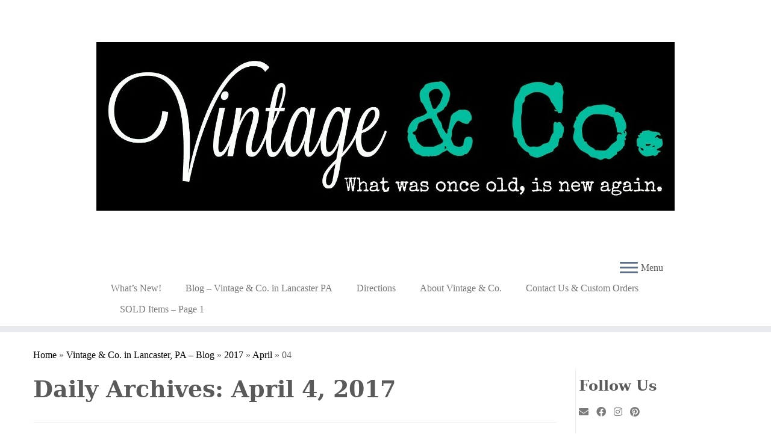

--- FILE ---
content_type: text/html; charset=UTF-8
request_url: https://vintandco.com/2017/04/04/
body_size: 13264
content:
<!DOCTYPE html>
<!--[if IE 7]>
<html class="ie ie7 no-js" lang="en-US">
<![endif]-->
<!--[if IE 8]>
<html class="ie ie8 no-js" lang="en-US">
<![endif]-->
<!--[if !(IE 7) | !(IE 8)  ]><!-->
<html class="no-js" lang="en-US">
<!--<![endif]-->
	<head>
		<meta charset="UTF-8" />
		<meta http-equiv="X-UA-Compatible" content="IE=EDGE" />
		<meta name="viewport" content="width=device-width, initial-scale=1.0" />
        <link rel="profile"  href="https://gmpg.org/xfn/11" />
		<link rel="pingback" href="https://vintandco.com/xmlrpc.php" />
		<script>(function(html){html.className = html.className.replace(/\bno-js\b/,'js')})(document.documentElement);</script>
<title>April 4, 2017 &#8211; Vintage &amp; Co Painted Refinished Repurposed Used Furniture and Antiques</title>
<meta name='robots' content='max-image-preview:large' />
<link rel="alternate" type="application/rss+xml" title="Vintage &amp; Co Painted Refinished Repurposed Used Furniture and Antiques &raquo; Feed" href="https://vintandco.com/feed/" />
<link rel="alternate" type="application/rss+xml" title="Vintage &amp; Co Painted Refinished Repurposed Used Furniture and Antiques &raquo; Comments Feed" href="https://vintandco.com/comments/feed/" />
<style id='wp-img-auto-sizes-contain-inline-css' type='text/css'>
img:is([sizes=auto i],[sizes^="auto," i]){contain-intrinsic-size:3000px 1500px}
/*# sourceURL=wp-img-auto-sizes-contain-inline-css */
</style>
<style id='wp-emoji-styles-inline-css' type='text/css'>

	img.wp-smiley, img.emoji {
		display: inline !important;
		border: none !important;
		box-shadow: none !important;
		height: 1em !important;
		width: 1em !important;
		margin: 0 0.07em !important;
		vertical-align: -0.1em !important;
		background: none !important;
		padding: 0 !important;
	}
/*# sourceURL=wp-emoji-styles-inline-css */
</style>
<style id='wp-block-library-inline-css' type='text/css'>
:root{--wp-block-synced-color:#7a00df;--wp-block-synced-color--rgb:122,0,223;--wp-bound-block-color:var(--wp-block-synced-color);--wp-editor-canvas-background:#ddd;--wp-admin-theme-color:#007cba;--wp-admin-theme-color--rgb:0,124,186;--wp-admin-theme-color-darker-10:#006ba1;--wp-admin-theme-color-darker-10--rgb:0,107,160.5;--wp-admin-theme-color-darker-20:#005a87;--wp-admin-theme-color-darker-20--rgb:0,90,135;--wp-admin-border-width-focus:2px}@media (min-resolution:192dpi){:root{--wp-admin-border-width-focus:1.5px}}.wp-element-button{cursor:pointer}:root .has-very-light-gray-background-color{background-color:#eee}:root .has-very-dark-gray-background-color{background-color:#313131}:root .has-very-light-gray-color{color:#eee}:root .has-very-dark-gray-color{color:#313131}:root .has-vivid-green-cyan-to-vivid-cyan-blue-gradient-background{background:linear-gradient(135deg,#00d084,#0693e3)}:root .has-purple-crush-gradient-background{background:linear-gradient(135deg,#34e2e4,#4721fb 50%,#ab1dfe)}:root .has-hazy-dawn-gradient-background{background:linear-gradient(135deg,#faaca8,#dad0ec)}:root .has-subdued-olive-gradient-background{background:linear-gradient(135deg,#fafae1,#67a671)}:root .has-atomic-cream-gradient-background{background:linear-gradient(135deg,#fdd79a,#004a59)}:root .has-nightshade-gradient-background{background:linear-gradient(135deg,#330968,#31cdcf)}:root .has-midnight-gradient-background{background:linear-gradient(135deg,#020381,#2874fc)}:root{--wp--preset--font-size--normal:16px;--wp--preset--font-size--huge:42px}.has-regular-font-size{font-size:1em}.has-larger-font-size{font-size:2.625em}.has-normal-font-size{font-size:var(--wp--preset--font-size--normal)}.has-huge-font-size{font-size:var(--wp--preset--font-size--huge)}.has-text-align-center{text-align:center}.has-text-align-left{text-align:left}.has-text-align-right{text-align:right}.has-fit-text{white-space:nowrap!important}#end-resizable-editor-section{display:none}.aligncenter{clear:both}.items-justified-left{justify-content:flex-start}.items-justified-center{justify-content:center}.items-justified-right{justify-content:flex-end}.items-justified-space-between{justify-content:space-between}.screen-reader-text{border:0;clip-path:inset(50%);height:1px;margin:-1px;overflow:hidden;padding:0;position:absolute;width:1px;word-wrap:normal!important}.screen-reader-text:focus{background-color:#ddd;clip-path:none;color:#444;display:block;font-size:1em;height:auto;left:5px;line-height:normal;padding:15px 23px 14px;text-decoration:none;top:5px;width:auto;z-index:100000}html :where(.has-border-color){border-style:solid}html :where([style*=border-top-color]){border-top-style:solid}html :where([style*=border-right-color]){border-right-style:solid}html :where([style*=border-bottom-color]){border-bottom-style:solid}html :where([style*=border-left-color]){border-left-style:solid}html :where([style*=border-width]){border-style:solid}html :where([style*=border-top-width]){border-top-style:solid}html :where([style*=border-right-width]){border-right-style:solid}html :where([style*=border-bottom-width]){border-bottom-style:solid}html :where([style*=border-left-width]){border-left-style:solid}html :where(img[class*=wp-image-]){height:auto;max-width:100%}:where(figure){margin:0 0 1em}html :where(.is-position-sticky){--wp-admin--admin-bar--position-offset:var(--wp-admin--admin-bar--height,0px)}@media screen and (max-width:600px){html :where(.is-position-sticky){--wp-admin--admin-bar--position-offset:0px}}

/*# sourceURL=wp-block-library-inline-css */
</style><style id='global-styles-inline-css' type='text/css'>
:root{--wp--preset--aspect-ratio--square: 1;--wp--preset--aspect-ratio--4-3: 4/3;--wp--preset--aspect-ratio--3-4: 3/4;--wp--preset--aspect-ratio--3-2: 3/2;--wp--preset--aspect-ratio--2-3: 2/3;--wp--preset--aspect-ratio--16-9: 16/9;--wp--preset--aspect-ratio--9-16: 9/16;--wp--preset--color--black: #000000;--wp--preset--color--cyan-bluish-gray: #abb8c3;--wp--preset--color--white: #ffffff;--wp--preset--color--pale-pink: #f78da7;--wp--preset--color--vivid-red: #cf2e2e;--wp--preset--color--luminous-vivid-orange: #ff6900;--wp--preset--color--luminous-vivid-amber: #fcb900;--wp--preset--color--light-green-cyan: #7bdcb5;--wp--preset--color--vivid-green-cyan: #00d084;--wp--preset--color--pale-cyan-blue: #8ed1fc;--wp--preset--color--vivid-cyan-blue: #0693e3;--wp--preset--color--vivid-purple: #9b51e0;--wp--preset--gradient--vivid-cyan-blue-to-vivid-purple: linear-gradient(135deg,rgb(6,147,227) 0%,rgb(155,81,224) 100%);--wp--preset--gradient--light-green-cyan-to-vivid-green-cyan: linear-gradient(135deg,rgb(122,220,180) 0%,rgb(0,208,130) 100%);--wp--preset--gradient--luminous-vivid-amber-to-luminous-vivid-orange: linear-gradient(135deg,rgb(252,185,0) 0%,rgb(255,105,0) 100%);--wp--preset--gradient--luminous-vivid-orange-to-vivid-red: linear-gradient(135deg,rgb(255,105,0) 0%,rgb(207,46,46) 100%);--wp--preset--gradient--very-light-gray-to-cyan-bluish-gray: linear-gradient(135deg,rgb(238,238,238) 0%,rgb(169,184,195) 100%);--wp--preset--gradient--cool-to-warm-spectrum: linear-gradient(135deg,rgb(74,234,220) 0%,rgb(151,120,209) 20%,rgb(207,42,186) 40%,rgb(238,44,130) 60%,rgb(251,105,98) 80%,rgb(254,248,76) 100%);--wp--preset--gradient--blush-light-purple: linear-gradient(135deg,rgb(255,206,236) 0%,rgb(152,150,240) 100%);--wp--preset--gradient--blush-bordeaux: linear-gradient(135deg,rgb(254,205,165) 0%,rgb(254,45,45) 50%,rgb(107,0,62) 100%);--wp--preset--gradient--luminous-dusk: linear-gradient(135deg,rgb(255,203,112) 0%,rgb(199,81,192) 50%,rgb(65,88,208) 100%);--wp--preset--gradient--pale-ocean: linear-gradient(135deg,rgb(255,245,203) 0%,rgb(182,227,212) 50%,rgb(51,167,181) 100%);--wp--preset--gradient--electric-grass: linear-gradient(135deg,rgb(202,248,128) 0%,rgb(113,206,126) 100%);--wp--preset--gradient--midnight: linear-gradient(135deg,rgb(2,3,129) 0%,rgb(40,116,252) 100%);--wp--preset--font-size--small: 13px;--wp--preset--font-size--medium: 20px;--wp--preset--font-size--large: 36px;--wp--preset--font-size--x-large: 42px;--wp--preset--spacing--20: 0.44rem;--wp--preset--spacing--30: 0.67rem;--wp--preset--spacing--40: 1rem;--wp--preset--spacing--50: 1.5rem;--wp--preset--spacing--60: 2.25rem;--wp--preset--spacing--70: 3.38rem;--wp--preset--spacing--80: 5.06rem;--wp--preset--shadow--natural: 6px 6px 9px rgba(0, 0, 0, 0.2);--wp--preset--shadow--deep: 12px 12px 50px rgba(0, 0, 0, 0.4);--wp--preset--shadow--sharp: 6px 6px 0px rgba(0, 0, 0, 0.2);--wp--preset--shadow--outlined: 6px 6px 0px -3px rgb(255, 255, 255), 6px 6px rgb(0, 0, 0);--wp--preset--shadow--crisp: 6px 6px 0px rgb(0, 0, 0);}:where(.is-layout-flex){gap: 0.5em;}:where(.is-layout-grid){gap: 0.5em;}body .is-layout-flex{display: flex;}.is-layout-flex{flex-wrap: wrap;align-items: center;}.is-layout-flex > :is(*, div){margin: 0;}body .is-layout-grid{display: grid;}.is-layout-grid > :is(*, div){margin: 0;}:where(.wp-block-columns.is-layout-flex){gap: 2em;}:where(.wp-block-columns.is-layout-grid){gap: 2em;}:where(.wp-block-post-template.is-layout-flex){gap: 1.25em;}:where(.wp-block-post-template.is-layout-grid){gap: 1.25em;}.has-black-color{color: var(--wp--preset--color--black) !important;}.has-cyan-bluish-gray-color{color: var(--wp--preset--color--cyan-bluish-gray) !important;}.has-white-color{color: var(--wp--preset--color--white) !important;}.has-pale-pink-color{color: var(--wp--preset--color--pale-pink) !important;}.has-vivid-red-color{color: var(--wp--preset--color--vivid-red) !important;}.has-luminous-vivid-orange-color{color: var(--wp--preset--color--luminous-vivid-orange) !important;}.has-luminous-vivid-amber-color{color: var(--wp--preset--color--luminous-vivid-amber) !important;}.has-light-green-cyan-color{color: var(--wp--preset--color--light-green-cyan) !important;}.has-vivid-green-cyan-color{color: var(--wp--preset--color--vivid-green-cyan) !important;}.has-pale-cyan-blue-color{color: var(--wp--preset--color--pale-cyan-blue) !important;}.has-vivid-cyan-blue-color{color: var(--wp--preset--color--vivid-cyan-blue) !important;}.has-vivid-purple-color{color: var(--wp--preset--color--vivid-purple) !important;}.has-black-background-color{background-color: var(--wp--preset--color--black) !important;}.has-cyan-bluish-gray-background-color{background-color: var(--wp--preset--color--cyan-bluish-gray) !important;}.has-white-background-color{background-color: var(--wp--preset--color--white) !important;}.has-pale-pink-background-color{background-color: var(--wp--preset--color--pale-pink) !important;}.has-vivid-red-background-color{background-color: var(--wp--preset--color--vivid-red) !important;}.has-luminous-vivid-orange-background-color{background-color: var(--wp--preset--color--luminous-vivid-orange) !important;}.has-luminous-vivid-amber-background-color{background-color: var(--wp--preset--color--luminous-vivid-amber) !important;}.has-light-green-cyan-background-color{background-color: var(--wp--preset--color--light-green-cyan) !important;}.has-vivid-green-cyan-background-color{background-color: var(--wp--preset--color--vivid-green-cyan) !important;}.has-pale-cyan-blue-background-color{background-color: var(--wp--preset--color--pale-cyan-blue) !important;}.has-vivid-cyan-blue-background-color{background-color: var(--wp--preset--color--vivid-cyan-blue) !important;}.has-vivid-purple-background-color{background-color: var(--wp--preset--color--vivid-purple) !important;}.has-black-border-color{border-color: var(--wp--preset--color--black) !important;}.has-cyan-bluish-gray-border-color{border-color: var(--wp--preset--color--cyan-bluish-gray) !important;}.has-white-border-color{border-color: var(--wp--preset--color--white) !important;}.has-pale-pink-border-color{border-color: var(--wp--preset--color--pale-pink) !important;}.has-vivid-red-border-color{border-color: var(--wp--preset--color--vivid-red) !important;}.has-luminous-vivid-orange-border-color{border-color: var(--wp--preset--color--luminous-vivid-orange) !important;}.has-luminous-vivid-amber-border-color{border-color: var(--wp--preset--color--luminous-vivid-amber) !important;}.has-light-green-cyan-border-color{border-color: var(--wp--preset--color--light-green-cyan) !important;}.has-vivid-green-cyan-border-color{border-color: var(--wp--preset--color--vivid-green-cyan) !important;}.has-pale-cyan-blue-border-color{border-color: var(--wp--preset--color--pale-cyan-blue) !important;}.has-vivid-cyan-blue-border-color{border-color: var(--wp--preset--color--vivid-cyan-blue) !important;}.has-vivid-purple-border-color{border-color: var(--wp--preset--color--vivid-purple) !important;}.has-vivid-cyan-blue-to-vivid-purple-gradient-background{background: var(--wp--preset--gradient--vivid-cyan-blue-to-vivid-purple) !important;}.has-light-green-cyan-to-vivid-green-cyan-gradient-background{background: var(--wp--preset--gradient--light-green-cyan-to-vivid-green-cyan) !important;}.has-luminous-vivid-amber-to-luminous-vivid-orange-gradient-background{background: var(--wp--preset--gradient--luminous-vivid-amber-to-luminous-vivid-orange) !important;}.has-luminous-vivid-orange-to-vivid-red-gradient-background{background: var(--wp--preset--gradient--luminous-vivid-orange-to-vivid-red) !important;}.has-very-light-gray-to-cyan-bluish-gray-gradient-background{background: var(--wp--preset--gradient--very-light-gray-to-cyan-bluish-gray) !important;}.has-cool-to-warm-spectrum-gradient-background{background: var(--wp--preset--gradient--cool-to-warm-spectrum) !important;}.has-blush-light-purple-gradient-background{background: var(--wp--preset--gradient--blush-light-purple) !important;}.has-blush-bordeaux-gradient-background{background: var(--wp--preset--gradient--blush-bordeaux) !important;}.has-luminous-dusk-gradient-background{background: var(--wp--preset--gradient--luminous-dusk) !important;}.has-pale-ocean-gradient-background{background: var(--wp--preset--gradient--pale-ocean) !important;}.has-electric-grass-gradient-background{background: var(--wp--preset--gradient--electric-grass) !important;}.has-midnight-gradient-background{background: var(--wp--preset--gradient--midnight) !important;}.has-small-font-size{font-size: var(--wp--preset--font-size--small) !important;}.has-medium-font-size{font-size: var(--wp--preset--font-size--medium) !important;}.has-large-font-size{font-size: var(--wp--preset--font-size--large) !important;}.has-x-large-font-size{font-size: var(--wp--preset--font-size--x-large) !important;}
/*# sourceURL=global-styles-inline-css */
</style>

<style id='classic-theme-styles-inline-css' type='text/css'>
/*! This file is auto-generated */
.wp-block-button__link{color:#fff;background-color:#32373c;border-radius:9999px;box-shadow:none;text-decoration:none;padding:calc(.667em + 2px) calc(1.333em + 2px);font-size:1.125em}.wp-block-file__button{background:#32373c;color:#fff;text-decoration:none}
/*# sourceURL=/wp-includes/css/classic-themes.min.css */
</style>
<link rel='stylesheet' id='wp-components-css' href='https://vintandco.com/wp-includes/css/dist/components/style.min.css?ver=6.9' type='text/css' media='all' />
<link rel='stylesheet' id='godaddy-styles-css' href='https://vintandco.com/wp-content/mu-plugins/vendor/wpex/godaddy-launch/includes/Dependencies/GoDaddy/Styles/build/latest.css?ver=2.0.2' type='text/css' media='all' />
<link rel='stylesheet' id='customizr-fa-css' href='https://vintandco.com/wp-content/themes/customizr/assets/shared/fonts/fa/css/fontawesome-all.min.css?ver=4.4.24' type='text/css' media='all' />
<link rel='stylesheet' id='customizr-common-css' href='https://vintandco.com/wp-content/themes/customizr/inc/assets/css/tc_common.min.css?ver=4.4.24' type='text/css' media='all' />
<link rel='stylesheet' id='customizr-skin-css' href='https://vintandco.com/wp-content/themes/customizr/inc/assets/css/black.min.css?ver=4.4.24' type='text/css' media='all' />
<style id='customizr-skin-inline-css' type='text/css'>

                  .site-title,.site-description,h1,h2,h3,.tc-dropcap {
                    font-family : 'Georgia','Georgia','serif';
                    font-weight : inherit;
                  }

                  body,.navbar .nav>li>a {
                    font-family : 'Verdana','Geneva','sans-serif';
                    font-weight : inherit;
                  }

            body,.navbar .nav>li>a {
              font-size : 16px;
              line-height : 1.6em;
            }
table { border-collapse: separate; }
                           body table { border-collapse: collapse; }
                          
.social-links .social-icon:before { content: none } 
header.tc-header {border-top: none;}

.sticky-enabled .tc-shrink-on .site-logo img {
    					height:30px!important;width:auto!important
    				}

    				.sticky-enabled .tc-shrink-on .brand .site-title {
    					font-size:0.6em;opacity:0.8;line-height:1.2em
    				}

.tc-rectangular-thumb {
        max-height: 250px;
        height :250px
      }

#tc-push-footer { display: none; visibility: hidden; }
         .tc-sticky-footer #tc-push-footer.sticky-footer-enabled { display: block; }
        

@media (max-width: 979px) {
          .tc-second-menu-on .nav-collapse {
            width: inherit;
            overflow: visible;
            height: inherit;
            position:relative;
            top: inherit;
            -webkit-box-shadow: none;
            -moz-box-shadow: none;
            box-shadow: none;
            background: inherit;
          }

          .logo-centered.tc-second-menu-display-in-header-when-mobile .pull-menu-center .navbar .nav-collapse {
              width: 100%;
              text-align: center;
          }

          .logo-centered.tc-second-menu-display-in-header-when-mobile .pull-menu-center .navbar .nav-collapse .nav {
              float: initial;
              display: inline-block;
              margin: 0 -12px;
              text-align: initial;
          }

          .tc-sticky-header.sticky-enabled #tc-page-wrap .nav-collapse, #tc-page-wrap .tc-second-menu-hide-when-mobile .nav-collapse.collapse .nav {
            display:none !important;
          }

          .tc-second-menu-on .tc-hover-menu.nav ul.dropdown-menu {
            display:none;
          }
          .tc-second-menu-on .navbar .nav-collapse ul.nav>li li a {
            padding: 3px 20px;
          }
          .tc-second-menu-on .nav-collapse.collapse .nav {
            display: block;
            float: left;
            margin: inherit;
          }
          .tc-second-menu-on .nav-collapse .nav>li {
            float:left;
          }
          .tc-second-menu-on .nav-collapse .dropdown-menu {
            position:absolute;
            display: none;
            -webkit-box-shadow: 0 2px 8px rgba(0,0,0,.2);
            -moz-box-shadow: 0 2px 8px rgba(0,0,0,.2);
            box-shadow: 0 2px 8px rgba(0,0,0,.2);
            background-color: #fff;
            -webkit-border-radius: 6px;
            -moz-border-radius: 6px;
            border-radius: 6px;
            -webkit-background-clip: padding-box;
            -moz-background-clip: padding;
            background-clip: padding-box;
            padding: 5px 0;
          }
          .tc-second-menu-on .navbar .nav>li>.dropdown-menu:after, .navbar .nav>li>.dropdown-menu:before{
            content: '';
            display: inline-block;
            position: absolute;
          }
          .tc-second-menu-on .tc-hover-menu.nav .caret {
            display:inline-block;
          }
          .tc-second-menu-on .tc-hover-menu.nav li:hover>ul {
            display: block;
          }
          .tc-second-menu-on .nav a, .tc-second-menu-on .tc-hover-menu.nav a {
            border-bottom: none;
          }
          .tc-second-menu-on .dropdown-menu>li>a {
            padding: 3px 20px;
          }
          .tc-second-menu-on .tc-submenu-move .dropdown-menu>li>a:focus,.tc-second-menu-on .tc-submenu-move .dropdown-menu>li>a:hover,.tc-second-menu-on .tc-submenu-move .dropdown-submenu:focus>a, .tc-second-menu-on .tc-submenu-move .dropdown-submenu:hover>a {
            padding-left: 1.63em
          }
          .tc-second-menu-on .tc-submenu-fade .nav>li>ul {
            opacity: 0;
            top: 75%;
            visibility: hidden;
            display: block;
            -webkit-transition: all .2s ease-in-out;
            -moz-transition: all .2s ease-in-out;
            -o-transition: all .2s ease-in-out;
            -ms-transition: all .2s ease-in-out;
            transition: all .2s ease-in-out;
          }
          .tc-second-menu-on .tc-submenu-fade .nav li.open>ul, .tc-second-menu-on .tc-submenu-fade .tc-hover-menu.nav li:hover>ul {
            opacity: 1;
            top: 95%;
            visibility: visible;
          }
          .tc-second-menu-on .tc-submenu-move .dropdown-menu>li>a {
            -webkit-transition: all ease .241s;
            -moz-transition: all ease .241s;
            -o-transition: all ease .241s;
            transition: all ease .241s;
          }
          .tc-second-menu-on .dropdown-submenu>.dropdown-menu {
            top: 110%;
            left: 30%;
            left: 30%\9;
            top: 0\9;
            margin-top: -6px;
            margin-left: -1px;
            -webkit-border-radius: 6px;
            -moz-border-radius: 6px;
            border-radius: 6px;
          }
          .tc-second-menu-on .dropdown-submenu>a:after {
            content: ' ';
          }
        }


        .sticky-enabled .tc-second-menu-on .nav-collapse.collapse {
          clear:none;
        }


          #tc-sn { width: 330px;}
          .tc-sn-visible[class*=sn-left] #tc-page-wrap { left: 330px; }
          .tc-sn-visible[class*=sn-right] #tc-page-wrap { right: 330px; }
          [class*=sn-right].sn-close #tc-page-wrap, [class*=sn-left].sn-open #tc-page-wrap {
            -webkit-transform: translate3d( 330px, 0, 0 );
            -moz-transform: translate3d( 330px, 0, 0 );
            transform: translate3d( 330px, 0, 0 );
          }
          [class*=sn-right].sn-open #tc-page-wrap, [class*=sn-left].sn-close #tc-page-wrap {
            -webkit-transform: translate3d( -330px, 0, 0 );
            -moz-transform: translate3d( -330px, 0, 0 );
             transform: translate3d( -330px, 0, 0 );
          }
          /* stick the sticky header to the left/right of the page wrapper */
          .tc-sticky-header.tc-sn-visible:not(.animating)[class*=sn-left] .tc-header { left: 330px; }
          .tc-sticky-header.tc-sn-visible:not(.animating)[class*=sn-right] .tc-header { right: 330px; }
          /* ie<9 breaks using :not */
          .no-csstransforms3d .tc-sticky-header.tc-sn-visible[class*=sn-left] .tc-header { left: 330px; }
          .no-csstransforms3d .tc-sticky-header.tc-sn-visible[class*=sn-right] .tc-header { right: 330px; }
      

              @media (min-width: 1200px) {
              .tc-post-list-grid article .entry-title {font-size:24px;line-height:38px;}
              .tc-post-list-grid .tc-g-cont {font-size:14px;line-height:22px;}
          }
            
              @media (max-width: 1199px) and (min-width: 980px) {
              .tc-post-list-grid article .entry-title {font-size:20px;line-height:31px;}
              .tc-post-list-grid .tc-g-cont {font-size:13px;line-height:20px;}
          }
            
              @media (max-width: 979px) and (min-width: 768px) {
              .tc-post-list-grid article .entry-title {font-size:18px;line-height:27px;}
              .tc-post-list-grid .tc-g-cont {font-size:12px;line-height:19px;}
          }
            
              @media (max-width: 767px) {
              .tc-post-list-grid article .entry-title {font-size:24px;line-height:38px;}
              .tc-post-list-grid .tc-g-cont {font-size:14px;line-height:22px;}
          }
            
              @media (max-width: 480px) {
              .tc-post-list-grid article .entry-title {font-size:20px;line-height:31px;}
              .tc-post-list-grid .tc-g-cont {font-size:13px;line-height:20px;}
          }
            

            .grid-cols-3 figure {
                  height:225px;
                  max-height:225px;
                  line-height:225px;
            }
.tc-grid-border .tc-grid { border-bottom: none }
.tc-grid-border .grid__item { border-bottom: 3px solid #000}

/*# sourceURL=customizr-skin-inline-css */
</style>
<link rel='stylesheet' id='customizr-style-css' href='https://vintandco.com/wp-content/themes/customizr-child/style.css?ver=4.4.24' type='text/css' media='all' />
<link rel='stylesheet' id='fancyboxcss-css' href='https://vintandco.com/wp-content/themes/customizr/assets/front/js/libs/fancybox/jquery.fancybox-1.3.4.min.css?ver=6.9' type='text/css' media='all' />
<script type="text/javascript" src="https://vintandco.com/wp-includes/js/jquery/jquery.min.js?ver=3.7.1" id="jquery-core-js"></script>
<script type="text/javascript" src="https://vintandco.com/wp-includes/js/jquery/jquery-migrate.min.js?ver=3.4.1" id="jquery-migrate-js"></script>
<script type="text/javascript" src="https://vintandco.com/wp-content/themes/customizr/assets/front/js/libs/modernizr.min.js?ver=4.4.24" id="modernizr-js"></script>
<script type="text/javascript" src="https://vintandco.com/wp-content/themes/customizr/assets/front/js/libs/fancybox/jquery.fancybox-1.3.4.min.js?ver=4.4.24" id="tc-fancybox-js"></script>
<script type="text/javascript" src="https://vintandco.com/wp-includes/js/underscore.min.js?ver=1.13.7" id="underscore-js"></script>
<script type="text/javascript" id="tc-scripts-js-extra">
/* <![CDATA[ */
var TCParams = {"_disabled":[],"FancyBoxState":"1","FancyBoxAutoscale":"1","SliderName":"","SliderDelay":"","SliderHover":"1","centerSliderImg":"1","SmoothScroll":{"Enabled":true,"Options":{"touchpadSupport":false}},"anchorSmoothScroll":"linear","anchorSmoothScrollExclude":{"simple":["[class*=edd]",".tc-carousel-control",".carousel-control","[data-toggle=\"modal\"]","[data-toggle=\"dropdown\"]","[data-toggle=\"tooltip\"]","[data-toggle=\"popover\"]","[data-toggle=\"collapse\"]","[data-toggle=\"tab\"]","[data-toggle=\"pill\"]","[class*=upme]","[class*=um-]"],"deep":{"classes":[],"ids":[]}},"ReorderBlocks":"1","centerAllImg":"1","HasComments":"","LeftSidebarClass":".span3.left.tc-sidebar","RightSidebarClass":".span3.right.tc-sidebar","LoadModernizr":"1","stickyCustomOffset":{"_initial":0,"_scrolling":0,"options":{"_static":true,"_element":""}},"stickyHeader":"","dropdowntoViewport":"","timerOnScrollAllBrowsers":"1","extLinksStyle":"","extLinksTargetExt":"1","extLinksSkipSelectors":{"classes":["btn","button"],"ids":[]},"dropcapEnabled":"","dropcapWhere":{"post":"","page":""},"dropcapMinWords":"50","dropcapSkipSelectors":{"tags":["IMG","IFRAME","H1","H2","H3","H4","H5","H6","BLOCKQUOTE","UL","OL"],"classes":["btn","tc-placeholder-wrap"],"id":[]},"imgSmartLoadEnabled":"","imgSmartLoadOpts":{"parentSelectors":[".article-container",".__before_main_wrapper",".widget-front"],"opts":{"excludeImg":[".tc-holder-img"]}},"imgSmartLoadsForSliders":"","goldenRatio":"1.618","gridGoldenRatioLimit":"350","isSecondMenuEnabled":"1","secondMenuRespSet":"in-sn-before","isParallaxOn":"1","parallaxRatio":"0.55","pluginCompats":[],"adminAjaxUrl":"https://vintandco.com/wp-admin/admin-ajax.php","ajaxUrl":"https://vintandco.com/?czrajax=1","frontNonce":{"id":"CZRFrontNonce","handle":"6d658134dd"},"isDevMode":"","isModernStyle":"","i18n":{"Permanently dismiss":"Permanently dismiss"},"version":"4.4.24","frontNotifications":{"styleSwitcher":{"enabled":false,"content":"","dismissAction":"dismiss_style_switcher_note_front","ajaxUrl":"https://vintandco.com/wp-admin/admin-ajax.php"}}};
//# sourceURL=tc-scripts-js-extra
/* ]]> */
</script>
<script type="text/javascript" src="https://vintandco.com/wp-content/themes/customizr/inc/assets/js/tc-scripts.min.js?ver=4.4.24" id="tc-scripts-js"></script>
<link rel="https://api.w.org/" href="https://vintandco.com/wp-json/" /><link rel="EditURI" type="application/rsd+xml" title="RSD" href="https://vintandco.com/xmlrpc.php?rsd" />
<meta name="generator" content="WordPress 6.9" />
<link rel="icon" href="https://vintandco.com/wp-content/uploads/2016/05/cropped-favicon-32x32.png" sizes="32x32" />
<link rel="icon" href="https://vintandco.com/wp-content/uploads/2016/05/cropped-favicon-192x192.png" sizes="192x192" />
<link rel="apple-touch-icon" href="https://vintandco.com/wp-content/uploads/2016/05/cropped-favicon-180x180.png" />
<meta name="msapplication-TileImage" content="https://vintandco.com/wp-content/uploads/2016/05/cropped-favicon-270x270.png" />

<!-- BEGIN GADWP v4.9.3.2 Universal Tracking - https://deconf.com/google-analytics-dashboard-wordpress/ -->
<script>
  (function(i,s,o,g,r,a,m){i['GoogleAnalyticsObject']=r;i[r]=i[r]||function(){
  (i[r].q=i[r].q||[]).push(arguments)},i[r].l=1*new Date();a=s.createElement(o),
  m=s.getElementsByTagName(o)[0];a.async=1;a.src=g;m.parentNode.insertBefore(a,m)
  })(window,document,'script','//www.google-analytics.com/analytics.js','ga');
  ga('create', 'UA-76447722-1', 'auto');
  ga('send', 'pageview');
</script>

<!-- END GADWP Universal Tracking -->

	</head>
	
	<body class="archive date wp-embed-responsive wp-theme-customizr wp-child-theme-customizr-child tc-fade-hover-links tc-r-sidebar tc-center-images skin-black customizr-4-4-24-with-child-theme tc-no-sticky-header sticky-disabled no-navbar tc-side-menu tc-post-list-context tc-sticky-footer sn-right" >
            <a class="screen-reader-text skip-link" href="#content">Skip to content</a>
                  <nav id="tc-sn" class="tc-sn navbar">
            <div class="tc-sn-inner nav-collapse">
              <div class="btn-toggle-nav sn-toggle pull-right"><button type="button" class="btn menu-btn"  title="Close" aria-label="Close"><span class="icon-bar"></span><span class="icon-bar"></span><span class="icon-bar"></span> </button><span class="menu-label">Close</span></div><div class="sn-nav-wrapper"><div class="menu-main-container"><ul id="menu-main" class="nav sn-nav"><li id="menu-item-58" class="menu-item menu-item-type-post_type menu-item-object-page menu-item-home menu-item-58"><a href="https://vintandco.com/">What&#8217;s New!</a></li>
<li id="menu-item-18" class="menu-item menu-item-type-post_type menu-item-object-page current_page_parent menu-item-18"><a href="https://vintandco.com/blog/">Blog &#8211; Vintage &#038; Co. in Lancaster PA</a></li>
<li id="menu-item-20" class="menu-item menu-item-type-post_type menu-item-object-page menu-item-20"><a href="https://vintandco.com/directions/">Directions</a></li>
<li id="menu-item-22" class="menu-item menu-item-type-post_type menu-item-object-page menu-item-22"><a href="https://vintandco.com/about/">About Vintage &amp; Co.</a></li>
<li id="menu-item-21" class="menu-item menu-item-type-post_type menu-item-object-page menu-item-21"><a href="https://vintandco.com/contact-us/">Contact Us &#038; Custom Orders</a></li>
<li id="menu-item-19" class="menu-item menu-item-type-post_type menu-item-object-page menu-item-19"><a href="https://vintandco.com/sold/">SOLD Items &#8211; Page 1</a></li>
</ul></div></div>            </div><!--.tc-sn-inner -->
          </nav><!-- //#tc-sn -->
        
    <div id="tc-page-wrap" class="">

  		
  	   	<header class="tc-header clearfix row-fluid tc-tagline-off tc-title-logo-on  tc-shrink-on tc-menu-on logo-centered tc-second-menu-on tc-second-menu-in-sn-before-when-mobile">
  			
        <div class="brand span3 pull-left">
        <a class="site-logo" href="https://vintandco.com/" aria-label="Vintage &amp; Co Painted Refinished Repurposed Used Furniture and Antiques | Vintage &amp; used furniture made new again! Repurposed pieces for your modern space plus vintage home decor!"><img src="https://vintandco.com/wp-content/uploads/2017/02/cropped-Blog-Header-3.jpg" alt="Back Home" width="1000" height="400"  data-no-retina class=" attachment-803"/></a>        </div> <!-- brand span3 -->

              	<div class="navbar-wrapper clearfix span9 tc-open-on-click pull-menu-left">
        	<div class="navbar resp">
          		<div class="navbar-inner" role="navigation">
            		<div class="row-fluid">
              		<div class="btn-toggle-nav sn-toggle pull-right"><button type="button" class="btn menu-btn"  title="Open the menu" aria-label="Open the menu"><span class="icon-bar"></span><span class="icon-bar"></span><span class="icon-bar"></span> </button><span class="menu-label">Menu</span></div><div class="nav-collapse collapse"><div class="menu-main-container"><ul id="menu-main-3" class="nav"><li class="menu-item menu-item-type-post_type menu-item-object-page menu-item-home menu-item-58"><a href="https://vintandco.com/">What&#8217;s New!</a></li>
<li class="menu-item menu-item-type-post_type menu-item-object-page current_page_parent menu-item-18"><a href="https://vintandco.com/blog/">Blog &#8211; Vintage &#038; Co. in Lancaster PA</a></li>
<li class="menu-item menu-item-type-post_type menu-item-object-page menu-item-20"><a href="https://vintandco.com/directions/">Directions</a></li>
<li class="menu-item menu-item-type-post_type menu-item-object-page menu-item-22"><a href="https://vintandco.com/about/">About Vintage &amp; Co.</a></li>
<li class="menu-item menu-item-type-post_type menu-item-object-page menu-item-21"><a href="https://vintandco.com/contact-us/">Contact Us &#038; Custom Orders</a></li>
<li class="menu-item menu-item-type-post_type menu-item-object-page menu-item-19"><a href="https://vintandco.com/sold/">SOLD Items &#8211; Page 1</a></li>
</ul></div></div>          			</div><!-- /.row-fluid -->
          		</div><!-- /.navbar-inner -->
        	</div><!-- /.navbar resp -->
      	</div><!-- /.navbar-wrapper -->
    	  		</header>
  		<div id="main-wrapper" class="container">

    <div class="tc-hot-crumble container" role="navigation"><div class="row"><div class="span12"><div class="breadcrumb-trail breadcrumbs"><span class="trail-begin"><a href="https://vintandco.com" title="Vintage &amp; Co Painted Refinished Repurposed Used Furniture and Antiques" rel="home" class="trail-begin">Home</a></span> <span class="sep">&raquo;</span> <a href="https://vintandco.com/blog/" title="Vintage &#038; Co. in Lancaster, PA &#8211; Blog">Vintage &#038; Co. in Lancaster, PA &#8211; Blog</a> <span class="sep">&raquo;</span> <a href="https://vintandco.com/2017/" title="2017">2017</a> <span class="sep">&raquo;</span> <a href="https://vintandco.com/2017/04/" title="April">April</a> <span class="sep">&raquo;</span> <span class="trail-end">04</span></div></div></div></div>
    <div class="container" role="main">
        <div class="row column-content-wrapper">

            
                <div id="content" class="span9 article-container grid-container tc-post-list-grid tc-grid-shadow tc-grid-border tc-gallery-style">

                            <header class="archive-header">
          <h1 class="">Daily Archives: <span>April 4, 2017</span></h1><hr class="featurette-divider __before_loop">        </header>
        
                        
                                                                                    
                                <section class="row-fluid grid-cols-3">                                    <article id="post-1054" class="tc-grid span4 grid-item post-1054 post type-post status-publish format-standard has-post-thumbnail category-blog-posts tag-burlap-runners tag-chalk-paint-table tag-dresser-sold tag-industrial-coffee-table tag-lets-talk-vintage tag-octagon-table tag-pie-crust-table tag-side-table tag-stencil tag-tuesday-link-party thumb-position-right czr-hentry">
                                        <div class="grid__item"><section class="tc-grid-post"><figure class="tc-grid-figure has-thumb"><div class="tc-grid-icon format-icon"></div><img width="570" height="350" src="https://vintandco.com/wp-content/uploads/2017/04/Indust-Coff-Tble2-570x350.jpg" class="attachment-tc-grid tc-thumb-type-thumb wp-post-image wp-post-image" alt="" decoding="async" fetchpriority="high" />               <figcaption class="tc-grid-excerpt mask">
                              <div class="entry-summary">
                <div class="tc-g-cont">Hello my friends! Welcome to the 128th Let&#8217;s Talk Vintage! I hope you are all enjoying the new season, I know I am! Today I&#8217;m going to share a couple of shop updates and then get right to your features as that&#8217;s what this  linky party is all about! This cool [&hellip;]</div>              </div>
          <a class="tc-grid-bg-link" href="https://vintandco.com/2017/04/04/lets-talk-vintage-128-shop-updates-from-an-industrial-table-to-graphic-burlap-runners/"></a><span class="tc-grid-fade_expt"></span>              </figcaption>
            </figure></section>        <header class="entry-header">
          <h2 class="entry-title "><a href="https://vintandco.com/2017/04/04/lets-talk-vintage-128-shop-updates-from-an-industrial-table-to-graphic-burlap-runners/" rel="bookmark">Let&#8217;s Talk Vintage #128: Shop Updates: From an Industrial Table ...</a></h2><div class="entry-meta"><a href="https://vintandco.com/2017/04/04/" title="8:59 AM" rel="bookmark"><time class="entry-date updated" datetime="4 Apr, 2017">April 4, 2017</time></a> &nbsp;in <a class="" href="https://vintandco.com/category/blog-posts/" title="View all posts in Blog Posts"> Blog Posts </a>&nbsp;tagged <a class="" href="https://vintandco.com/tag/burlap-runners/" title="View all posts in Burlap Runners"> Burlap Runners </a> / <a class="" href="https://vintandco.com/tag/chalk-paint-table/" title="View all posts in Chalk Paint Table"> Chalk Paint Table </a> / <a class="" href="https://vintandco.com/tag/dresser-sold/" title="View all posts in Dresser SOLD"> Dresser SOLD </a> / <a class="" href="https://vintandco.com/tag/industrial-coffee-table/" title="View all posts in Industrial Coffee Table"> Industrial Coffee Table </a> / <a class="" href="https://vintandco.com/tag/lets-talk-vintage/" title="View all posts in Let&#039;s Talk Vintage"> Let's Talk Vintage </a> / <a class="" href="https://vintandco.com/tag/octagon-table/" title="View all posts in Octagon Table"> Octagon Table </a> / <a class="" href="https://vintandco.com/tag/pie-crust-table/" title="View all posts in pie crust table"> pie crust table </a> / <a class="" href="https://vintandco.com/tag/side-table/" title="View all posts in Side Table"> Side Table </a> / <a class="" href="https://vintandco.com/tag/stencil/" title="View all posts in Stencil"> Stencil </a> / <a class="" href="https://vintandco.com/tag/tuesday-link-party/" title="View all posts in Tuesday Link Party"> Tuesday Link Party </a>  </div>        </header>
        </div>                                    </article>
                                <hr class="featurette-divider __after_article"></section><!--end section.row-fluid--><hr class="featurette-divider post-list-grid">
                            
                        
                    
        
        
                                   <hr class="featurette-divider tc-mobile-separator">
                </div><!--.article-container -->

           
        <div class="span3 right tc-sidebar no-widget-icons">
           <div id="right" class="widget-area" role="complementary">
              <aside class="social-block widget widget_social"><h3 class="widget-title">Follow Us</h3><div class="social-links"><a rel="nofollow noopener noreferrer" class="social-icon icon-mail"  title="E-mail" aria-label="E-mail" href="mailto:jill@vintandco.com"  target="_blank" ><i class="fas fa-envelope"></i></a><a rel="nofollow noopener noreferrer" class="social-icon icon-facebook"  title="Follow me on Facebook" aria-label="Follow me on Facebook" href="https://www.facebook.com/vintandco/"  target="_blank" ><i class="fab fa-facebook"></i></a><a rel="nofollow noopener noreferrer" class="social-icon icon-instagram"  title="Follow me on Instagram" aria-label="Follow me on Instagram" href="https://www.instagram.com/vintagnco/"  target="_blank" ><i class="fab fa-instagram"></i></a><a rel="nofollow noopener noreferrer" class="social-icon icon-pinterest"  title="Pin me on Pinterest" aria-label="Pin me on Pinterest" href="https://www.pinterest.com/vintageco0596/"  target="_blank" ><i class="fab fa-pinterest"></i></a></div></aside><aside id="text-10" class="widget widget_text"><h3 class="widget-title">About Us</h3>			<div class="textwidget"><p>Vintage &amp; Co. is now a home staging business for home owners, real estate agents, or businesses that need help with designing a space onsite.  We closed our brick and mortar store but still offer custom furniture painting.  We&#8217;re located in beautiful Lancaster County, Pennsylvania.</p>
</div>
		</aside><aside id="text-12" class="widget widget_text"><h3 class="widget-title">Business Hours</h3>			<div class="textwidget"><p>Monday &#8211; Friday</p>
<p>10 AM &#8211; 4 PM<br />
Call us for a consultation.</p>
<p>&nbsp;</p>
<p>&nbsp;</p>
</div>
		</aside><aside id="null-instagram-feed-2" class="widget null-instagram-feed"><h3 class="widget-title">Instagram</h3>Instagram has returned invalid data.<p class="clear"><a href="//instagram.com/vintagnco/" rel="me" target="_blank">https://www.instagram.com/vintagnco</a></p></aside><aside id="text-13" class="widget widget_text"><h3 class="widget-title">Pin Us</h3>			<div class="textwidget"><a data-pin-do="buttonFollow" href="https://www.pinterest.com/vintageco0596/">Vintage&nbsp;&#38;&nbsp;Co</a></div>
		</aside>
		<aside id="recent-posts-3" class="widget widget_recent_entries">
		<h3 class="widget-title">Recent Posts</h3>
		<ul>
											<li>
					<a href="https://vintandco.com/2025/06/21/kicking-off-summer-with-red-white-and-blue-decorating-ideas/">Kicking off Summer with Red, White, and Blue Decorating Ideas</a>
									</li>
											<li>
					<a href="https://vintandco.com/2025/05/20/vintage-co-latest-home-staging-project/">Vintage &amp; Co.: Our Latest Home Staging Project</a>
									</li>
											<li>
					<a href="https://vintandco.com/2024/05/22/reality-tv-style-home-staging-in-columbia-pa/">Reality TV Style: Home Staging in Columbia, PA</a>
									</li>
											<li>
					<a href="https://vintandco.com/2024/04/16/vintage-co-memories-upcycled-loved/">Vintage &#038; Co. Memories: Upcycled &#038; Loved</a>
									</li>
											<li>
					<a href="https://vintandco.com/2024/04/08/walking-into-the-ballard-designs-catalog/">Walking into the Ballard Designs Catalog</a>
									</li>
					</ul>

		</aside><aside id="archives-2" class="widget widget_archive"><h3 class="widget-title">Archives</h3>
			<ul>
					<li><a href='https://vintandco.com/2025/06/'>June 2025</a></li>
	<li><a href='https://vintandco.com/2025/05/'>May 2025</a></li>
	<li><a href='https://vintandco.com/2024/05/'>May 2024</a></li>
	<li><a href='https://vintandco.com/2024/04/'>April 2024</a></li>
	<li><a href='https://vintandco.com/2023/12/'>December 2023</a></li>
	<li><a href='https://vintandco.com/2023/08/'>August 2023</a></li>
	<li><a href='https://vintandco.com/2023/07/'>July 2023</a></li>
	<li><a href='https://vintandco.com/2023/06/'>June 2023</a></li>
	<li><a href='https://vintandco.com/2023/05/'>May 2023</a></li>
	<li><a href='https://vintandco.com/2023/04/'>April 2023</a></li>
	<li><a href='https://vintandco.com/2023/03/'>March 2023</a></li>
	<li><a href='https://vintandco.com/2023/02/'>February 2023</a></li>
	<li><a href='https://vintandco.com/2023/01/'>January 2023</a></li>
	<li><a href='https://vintandco.com/2022/12/'>December 2022</a></li>
	<li><a href='https://vintandco.com/2022/11/'>November 2022</a></li>
	<li><a href='https://vintandco.com/2022/09/'>September 2022</a></li>
	<li><a href='https://vintandco.com/2022/08/'>August 2022</a></li>
	<li><a href='https://vintandco.com/2022/07/'>July 2022</a></li>
	<li><a href='https://vintandco.com/2022/06/'>June 2022</a></li>
	<li><a href='https://vintandco.com/2022/05/'>May 2022</a></li>
	<li><a href='https://vintandco.com/2022/04/'>April 2022</a></li>
	<li><a href='https://vintandco.com/2022/03/'>March 2022</a></li>
	<li><a href='https://vintandco.com/2021/10/'>October 2021</a></li>
	<li><a href='https://vintandco.com/2021/05/'>May 2021</a></li>
	<li><a href='https://vintandco.com/2021/04/'>April 2021</a></li>
	<li><a href='https://vintandco.com/2021/03/'>March 2021</a></li>
	<li><a href='https://vintandco.com/2021/02/'>February 2021</a></li>
	<li><a href='https://vintandco.com/2020/10/'>October 2020</a></li>
	<li><a href='https://vintandco.com/2020/08/'>August 2020</a></li>
	<li><a href='https://vintandco.com/2020/05/'>May 2020</a></li>
	<li><a href='https://vintandco.com/2020/04/'>April 2020</a></li>
	<li><a href='https://vintandco.com/2020/03/'>March 2020</a></li>
	<li><a href='https://vintandco.com/2020/01/'>January 2020</a></li>
	<li><a href='https://vintandco.com/2019/02/'>February 2019</a></li>
	<li><a href='https://vintandco.com/2018/10/'>October 2018</a></li>
	<li><a href='https://vintandco.com/2018/08/'>August 2018</a></li>
	<li><a href='https://vintandco.com/2018/06/'>June 2018</a></li>
	<li><a href='https://vintandco.com/2018/03/'>March 2018</a></li>
	<li><a href='https://vintandco.com/2018/02/'>February 2018</a></li>
	<li><a href='https://vintandco.com/2018/01/'>January 2018</a></li>
	<li><a href='https://vintandco.com/2017/11/'>November 2017</a></li>
	<li><a href='https://vintandco.com/2017/10/'>October 2017</a></li>
	<li><a href='https://vintandco.com/2017/09/'>September 2017</a></li>
	<li><a href='https://vintandco.com/2017/08/'>August 2017</a></li>
	<li><a href='https://vintandco.com/2017/07/'>July 2017</a></li>
	<li><a href='https://vintandco.com/2017/06/'>June 2017</a></li>
	<li><a href='https://vintandco.com/2017/05/'>May 2017</a></li>
	<li><a href='https://vintandco.com/2017/04/' aria-current="page">April 2017</a></li>
	<li><a href='https://vintandco.com/2017/03/'>March 2017</a></li>
	<li><a href='https://vintandco.com/2017/02/'>February 2017</a></li>
	<li><a href='https://vintandco.com/2017/01/'>January 2017</a></li>
	<li><a href='https://vintandco.com/2016/12/'>December 2016</a></li>
	<li><a href='https://vintandco.com/2016/11/'>November 2016</a></li>
	<li><a href='https://vintandco.com/2016/10/'>October 2016</a></li>
	<li><a href='https://vintandco.com/2016/09/'>September 2016</a></li>
	<li><a href='https://vintandco.com/2016/08/'>August 2016</a></li>
	<li><a href='https://vintandco.com/2016/07/'>July 2016</a></li>
	<li><a href='https://vintandco.com/2016/06/'>June 2016</a></li>
	<li><a href='https://vintandco.com/2016/05/'>May 2016</a></li>
	<li><a href='https://vintandco.com/2016/04/'>April 2016</a></li>
			</ul>

			</aside><aside id="search-4" class="widget widget_search"><h3 class="widget-title">Search</h3><form role="search" method="get" id="searchform" class="searchform" action="https://vintandco.com/">
				<div>
					<label class="screen-reader-text" for="s">Search for:</label>
					<input type="text" value="" name="s" id="s" />
					<input type="submit" id="searchsubmit" value="Search" />
				</div>
			</form></aside><aside id="text-14" class="widget widget_text"><h3 class="widget-title">Visitors</h3>			<div class="textwidget"><script type="text/javascript" src="http://feedjit.com/serve/?vv=1515&amp;tft=3&amp;dd=0&amp;wid=&amp;pid=0&amp;proid=0&amp;bc=68D4CD&amp;tc=000000&amp;brd1=FAFAFA&amp;lnk=0A1112&amp;hc=2CDECC&amp;hfc=030608&amp;btn=2B828A&amp;ww=225&amp;wne=10&amp;srefs=1"></script><noscript><a href="http://feedjit.com/">Live Traffic Stats</a></noscript></div>
		</aside>            </div><!-- //#left or //#right -->
        </div><!--.tc-sidebar -->

        
        </div><!--.row -->
    </div><!-- .container role: main -->

    <div id="tc-push-footer"></div>
</div><!-- //#main-wrapper -->

  		<!-- FOOTER -->
  		<footer id="footer" class="">
  		 					<div class="container footer-widgets white-icons no-widget-icons">
                    <div class="row widget-area" role="complementary">
												
							<div id="footer_one" class="span4">
																
										<aside id="pages-3" class="widget widget_pages"><h3 class="widget-title">Browse</h3>
			<ul>
				<li class="page_item page-item-7 page_item_has_children"><a href="https://vintandco.com/about/">About Vintage &amp; Co.</a>
<ul class='children'>
	<li class="page_item page-item-709"><a href="https://vintandco.com/about/sold-3/">SOLD #3</a></li>
</ul>
</li>
<li class="page_item page-item-9 page_item_has_children"><a href="https://vintandco.com/contact-us/">Contact Us &#038; Custom Orders</a>
<ul class='children'>
	<li class="page_item page-item-922"><a href="https://vintandco.com/contact-us/custom-orders/">Custom Orders</a></li>
</ul>
</li>
<li class="page_item page-item-11"><a href="https://vintandco.com/directions/">Directions</a></li>
<li class="page_item page-item-1501"><a href="https://vintandco.com/sold-4/">SOLD #4</a></li>
<li class="page_item page-item-13 page_item_has_children"><a href="https://vintandco.com/sold/">SOLD Items &#8211; Page 1</a>
<ul class='children'>
	<li class="page_item page-item-288"><a href="https://vintandco.com/sold/sold-2/">Sold #2</a></li>
</ul>
</li>
<li class="page_item page-item-1620"><a href="https://vintandco.com/sold-page-5/">SOLD Page #5</a></li>
<li class="page_item page-item-16 current_page_parent"><a href="https://vintandco.com/blog/">Vintage &#038; Co. in Lancaster, PA &#8211; Blog</a></li>
<li class="page_item page-item-2"><a href="https://vintandco.com/">Vintage &amp; Co. HOME: Staging for Real Estate Sales</a></li>
<li class="page_item page-item-195"><a href="https://vintandco.com/photo-gallery/">Photo Gallery &#038; Past Events</a></li>
			</ul>

			</aside>
																							</div><!-- .{$key}_widget_class -->

						
							<div id="footer_two" class="span4">
																
										<aside id="text-4" class="widget widget_text"><h3 class="widget-title">Business Hours</h3>			<div class="textwidget">Monday - Friday 
10 am - 4 pm
Call us for a free consultation.</div>
		</aside>
																							</div><!-- .{$key}_widget_class -->

						
							<div id="footer_three" class="span4">
																
										<aside id="text-8" class="widget widget_text"><h3 class="widget-title">Follow Us</h3>			<div class="textwidget"><div class="social-block vint-img-space">
<a class="social-icon icon-email" href="mailto:jill@vintandco.com" title="E-mail"  >Email</a><br />
<a class="social-icon icon-facebook" href="https://www.facebook.com/vintandco/" title="Follow me on Facebook" target=_blank >Facebook</a><br />
<a class="social-icon icon-instagram" href="https://www.instagram.com/vintagnco/" title="Follow me on Instagram" target=_blank >Instagram</a><br />
<a class="social-icon icon-pinterest" href="https://www.pinterest.com/vintageco0596/" title="Pin me on Pinterest" target=_blank >Pinterest</a>
</div></div>
		</aside>
																							</div><!-- .{$key}_widget_class -->

																	</div><!-- .row.widget-area -->
				</div><!--.footer-widgets -->
				    				 <div class="colophon">
			 	<div class="container">
			 		<div class="row-fluid">
					    <div class="span3 social-block pull-left"><span class="social-links"><a rel="nofollow noopener noreferrer" class="social-icon icon-mail"  title="E-mail" aria-label="E-mail" href="mailto:jill@vintandco.com"  target="_blank" ><i class="fas fa-envelope"></i></a><a rel="nofollow noopener noreferrer" class="social-icon icon-facebook"  title="Follow me on Facebook" aria-label="Follow me on Facebook" href="https://www.facebook.com/vintandco/"  target="_blank" ><i class="fab fa-facebook"></i></a><a rel="nofollow noopener noreferrer" class="social-icon icon-instagram"  title="Follow me on Instagram" aria-label="Follow me on Instagram" href="https://www.instagram.com/vintagnco/"  target="_blank" ><i class="fab fa-instagram"></i></a><a rel="nofollow noopener noreferrer" class="social-icon icon-pinterest"  title="Pin me on Pinterest" aria-label="Pin me on Pinterest" href="https://www.pinterest.com/vintageco0596/"  target="_blank" ><i class="fab fa-pinterest"></i></a></span></div><div class="span6 credits"><p>&middot; <span class="tc-copyright-text">&copy; 2026</span> <a href="https://vintandco.com" title="Vintage &amp; Co Painted Refinished Repurposed Used Furniture and Antiques" rel="bookmark">Vintage &amp; Co Painted Refinished Repurposed Used Furniture and Antiques</a> &middot; <span class="tc-wp-powered-text">Powered by</span> <a class="icon-wordpress" target="_blank" rel="noopener noreferrer" href="https://wordpress.org" title="Powered by WordPress"></a> &middot; <span class="tc-credits-text">Designed with the <a class="czr-designer-link" href="https://presscustomizr.com/customizr" title="Customizr theme">Customizr theme</a> </span> &middot;</p></div>	      			</div><!-- .row-fluid -->
	      		</div><!-- .container -->
	      	</div><!-- .colophon -->
	    	  		</footer>
    </div><!-- //#tc-page-wrapper -->
		<script type="speculationrules">
{"prefetch":[{"source":"document","where":{"and":[{"href_matches":"/*"},{"not":{"href_matches":["/wp-*.php","/wp-admin/*","/wp-content/uploads/*","/wp-content/*","/wp-content/plugins/*","/wp-content/themes/customizr-child/*","/wp-content/themes/customizr/*","/*\\?(.+)"]}},{"not":{"selector_matches":"a[rel~=\"nofollow\"]"}},{"not":{"selector_matches":".no-prefetch, .no-prefetch a"}}]},"eagerness":"conservative"}]}
</script>
<script type="text/javascript" src="https://vintandco.com/wp-includes/js/jquery/ui/core.min.js?ver=1.13.3" id="jquery-ui-core-js"></script>
<script id="wp-emoji-settings" type="application/json">
{"baseUrl":"https://s.w.org/images/core/emoji/17.0.2/72x72/","ext":".png","svgUrl":"https://s.w.org/images/core/emoji/17.0.2/svg/","svgExt":".svg","source":{"concatemoji":"https://vintandco.com/wp-includes/js/wp-emoji-release.min.js?ver=6.9"}}
</script>
<script type="module">
/* <![CDATA[ */
/*! This file is auto-generated */
const a=JSON.parse(document.getElementById("wp-emoji-settings").textContent),o=(window._wpemojiSettings=a,"wpEmojiSettingsSupports"),s=["flag","emoji"];function i(e){try{var t={supportTests:e,timestamp:(new Date).valueOf()};sessionStorage.setItem(o,JSON.stringify(t))}catch(e){}}function c(e,t,n){e.clearRect(0,0,e.canvas.width,e.canvas.height),e.fillText(t,0,0);t=new Uint32Array(e.getImageData(0,0,e.canvas.width,e.canvas.height).data);e.clearRect(0,0,e.canvas.width,e.canvas.height),e.fillText(n,0,0);const a=new Uint32Array(e.getImageData(0,0,e.canvas.width,e.canvas.height).data);return t.every((e,t)=>e===a[t])}function p(e,t){e.clearRect(0,0,e.canvas.width,e.canvas.height),e.fillText(t,0,0);var n=e.getImageData(16,16,1,1);for(let e=0;e<n.data.length;e++)if(0!==n.data[e])return!1;return!0}function u(e,t,n,a){switch(t){case"flag":return n(e,"\ud83c\udff3\ufe0f\u200d\u26a7\ufe0f","\ud83c\udff3\ufe0f\u200b\u26a7\ufe0f")?!1:!n(e,"\ud83c\udde8\ud83c\uddf6","\ud83c\udde8\u200b\ud83c\uddf6")&&!n(e,"\ud83c\udff4\udb40\udc67\udb40\udc62\udb40\udc65\udb40\udc6e\udb40\udc67\udb40\udc7f","\ud83c\udff4\u200b\udb40\udc67\u200b\udb40\udc62\u200b\udb40\udc65\u200b\udb40\udc6e\u200b\udb40\udc67\u200b\udb40\udc7f");case"emoji":return!a(e,"\ud83e\u1fac8")}return!1}function f(e,t,n,a){let r;const o=(r="undefined"!=typeof WorkerGlobalScope&&self instanceof WorkerGlobalScope?new OffscreenCanvas(300,150):document.createElement("canvas")).getContext("2d",{willReadFrequently:!0}),s=(o.textBaseline="top",o.font="600 32px Arial",{});return e.forEach(e=>{s[e]=t(o,e,n,a)}),s}function r(e){var t=document.createElement("script");t.src=e,t.defer=!0,document.head.appendChild(t)}a.supports={everything:!0,everythingExceptFlag:!0},new Promise(t=>{let n=function(){try{var e=JSON.parse(sessionStorage.getItem(o));if("object"==typeof e&&"number"==typeof e.timestamp&&(new Date).valueOf()<e.timestamp+604800&&"object"==typeof e.supportTests)return e.supportTests}catch(e){}return null}();if(!n){if("undefined"!=typeof Worker&&"undefined"!=typeof OffscreenCanvas&&"undefined"!=typeof URL&&URL.createObjectURL&&"undefined"!=typeof Blob)try{var e="postMessage("+f.toString()+"("+[JSON.stringify(s),u.toString(),c.toString(),p.toString()].join(",")+"));",a=new Blob([e],{type:"text/javascript"});const r=new Worker(URL.createObjectURL(a),{name:"wpTestEmojiSupports"});return void(r.onmessage=e=>{i(n=e.data),r.terminate(),t(n)})}catch(e){}i(n=f(s,u,c,p))}t(n)}).then(e=>{for(const n in e)a.supports[n]=e[n],a.supports.everything=a.supports.everything&&a.supports[n],"flag"!==n&&(a.supports.everythingExceptFlag=a.supports.everythingExceptFlag&&a.supports[n]);var t;a.supports.everythingExceptFlag=a.supports.everythingExceptFlag&&!a.supports.flag,a.supports.everything||((t=a.source||{}).concatemoji?r(t.concatemoji):t.wpemoji&&t.twemoji&&(r(t.twemoji),r(t.wpemoji)))});
//# sourceURL=https://vintandco.com/wp-includes/js/wp-emoji-loader.min.js
/* ]]> */
</script>
<div id="tc-footer-btt-wrapper" class="tc-btt-wrapper right"><i class="btt-arrow"></i></div>	</body>
	</html>

--- FILE ---
content_type: text/plain
request_url: https://www.google-analytics.com/j/collect?v=1&_v=j102&a=1034965018&t=pageview&_s=1&dl=https%3A%2F%2Fvintandco.com%2F2017%2F04%2F04%2F&ul=en-us%40posix&dt=April%204%2C%202017%20%E2%80%93%20Vintage%20%26%20Co%20Painted%20Refinished%20Repurposed%20Used%20Furniture%20and%20Antiques&sr=1280x720&vp=1280x720&_u=IEBAAEABAAAAACAAI~&jid=194415132&gjid=492089431&cid=56199075.1770030136&tid=UA-76447722-1&_gid=871829015.1770030136&_r=1&_slc=1&z=630371567
body_size: -450
content:
2,cG-NT3LDJFFNW